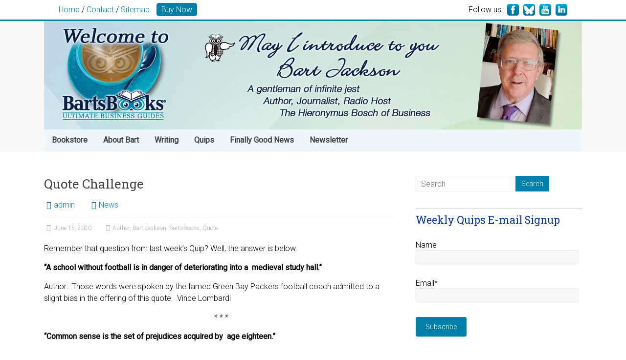

--- FILE ---
content_type: text/html; charset=UTF-8
request_url: https://bartsbooks.com/news/quote-challenge/
body_size: 18810
content:
<!DOCTYPE html><html
lang="en-US" id="html"><head><meta
charset="UTF-8" /><meta
name="viewport" content="width=device-width, initial-scale=1"><link
rel="profile" href="http://gmpg.org/xfn/11" /><link
rel="pingback" href="https://bartsbooks.com/xmlrpc.php" /><link
rel="icon" type="image/png" href="/wp-content/uploads/favicon.png"><link
rel="apple-touch-icon-precomposed" href="/wp-content/uploads/apple-touch-icon-precomposed.png" /><link
rel="image_src" href="/wp-content/uploads/logo_socialmedia.jpg" /><meta
property="og:image" content="/wp-content/uploads/logo_socialmedia.jpg" /><meta
name='robots' content='index, follow, max-image-preview:large, max-snippet:-1, max-video-preview:-1' /><title>Quote Challenge - BartsBooks</title><link
rel="canonical" href="https://bartsbooks.com/news/quote-challenge/" /><meta
property="og:locale" content="en_US" /><meta
property="og:type" content="article" /><meta
property="og:title" content="Quote Challenge - BartsBooks" /><meta
property="og:description" content="Remember that question from last week’s Quip? Well, the answer is below. “A school without football is in danger of deteriorating into a  medieval study hall.” Author:  Those words were spoken by the famed Green Bay Packers football coach admitted" /><meta
property="og:url" content="https://bartsbooks.com/news/quote-challenge/" /><meta
property="og:site_name" content="BartsBooks" /><meta
property="article:published_time" content="2020-06-15T10:01:22+00:00" /><meta
property="article:modified_time" content="2020-07-12T10:45:16+00:00" /><meta
name="author" content="admin" /><meta
name="twitter:card" content="summary_large_image" /><meta
name="twitter:label1" content="Written by" /><meta
name="twitter:data1" content="admin" /><meta
name="twitter:label2" content="Est. reading time" /><meta
name="twitter:data2" content="4 minutes" /> <script type="application/ld+json" class="yoast-schema-graph">{"@context":"https://schema.org","@graph":[{"@type":"Article","@id":"https://bartsbooks.com/news/quote-challenge/#article","isPartOf":{"@id":"https://bartsbooks.com/news/quote-challenge/"},"author":{"name":"admin","@id":"https://bartsbooks.com/#/schema/person/1f2748dd2206b4e27a4a9c35677d4fd6"},"headline":"Quote Challenge","datePublished":"2020-06-15T10:01:22+00:00","dateModified":"2020-07-12T10:45:16+00:00","mainEntityOfPage":{"@id":"https://bartsbooks.com/news/quote-challenge/"},"wordCount":739,"keywords":["Author","Bart Jackson","BartsBooks","Quote"],"articleSection":["News"],"inLanguage":"en-US"},{"@type":"WebPage","@id":"https://bartsbooks.com/news/quote-challenge/","url":"https://bartsbooks.com/news/quote-challenge/","name":"Quote Challenge - BartsBooks","isPartOf":{"@id":"https://bartsbooks.com/#website"},"datePublished":"2020-06-15T10:01:22+00:00","dateModified":"2020-07-12T10:45:16+00:00","author":{"@id":"https://bartsbooks.com/#/schema/person/1f2748dd2206b4e27a4a9c35677d4fd6"},"breadcrumb":{"@id":"https://bartsbooks.com/news/quote-challenge/#breadcrumb"},"inLanguage":"en-US","potentialAction":[{"@type":"ReadAction","target":["https://bartsbooks.com/news/quote-challenge/"]}]},{"@type":"BreadcrumbList","@id":"https://bartsbooks.com/news/quote-challenge/#breadcrumb","itemListElement":[{"@type":"ListItem","position":1,"name":"Home","item":"https://bartsbooks.com/"},{"@type":"ListItem","position":2,"name":"Quote Challenge"}]},{"@type":"WebSite","@id":"https://bartsbooks.com/#website","url":"https://bartsbooks.com/","name":"BartsBooks","description":"Concise Counsel From Business Masters","potentialAction":[{"@type":"SearchAction","target":{"@type":"EntryPoint","urlTemplate":"https://bartsbooks.com/?s={search_term_string}"},"query-input":{"@type":"PropertyValueSpecification","valueRequired":true,"valueName":"search_term_string"}}],"inLanguage":"en-US"},{"@type":"Person","@id":"https://bartsbooks.com/#/schema/person/1f2748dd2206b4e27a4a9c35677d4fd6","name":"admin","image":{"@type":"ImageObject","inLanguage":"en-US","@id":"https://bartsbooks.com/#/schema/person/image/","url":"https://secure.gravatar.com/avatar/eee98a9fd2910aee73eeb98fa9390120ecd6a4f96b2dcfb976a976a9be68ec47?s=96&d=mm&r=g","contentUrl":"https://secure.gravatar.com/avatar/eee98a9fd2910aee73eeb98fa9390120ecd6a4f96b2dcfb976a976a9be68ec47?s=96&d=mm&r=g","caption":"admin"},"url":"https://bartsbooks.com/author/admin/"}]}</script> <link
rel='dns-prefetch' href='//fonts.googleapis.com' /><link
rel="alternate" type="application/rss+xml" title="BartsBooks &raquo; Feed" href="https://bartsbooks.com/feed/" /><link
rel="alternate" type="application/rss+xml" title="BartsBooks &raquo; Comments Feed" href="https://bartsbooks.com/comments/feed/" /><link
rel="alternate" title="oEmbed (JSON)" type="application/json+oembed" href="https://bartsbooks.com/wp-json/oembed/1.0/embed?url=https%3A%2F%2Fbartsbooks.com%2Fnews%2Fquote-challenge%2F" /><link
rel="alternate" title="oEmbed (XML)" type="text/xml+oembed" href="https://bartsbooks.com/wp-json/oembed/1.0/embed?url=https%3A%2F%2Fbartsbooks.com%2Fnews%2Fquote-challenge%2F&#038;format=xml" /> <script src="//www.googletagmanager.com/gtag/js?id=G-LXG2EBVPB0"  data-cfasync="false" data-wpfc-render="false" type="text/javascript" async></script> <script data-cfasync="false" data-wpfc-render="false" type="text/javascript">var mi_version='9.11.1';var mi_track_user=true;var mi_no_track_reason='';var MonsterInsightsDefaultLocations={"page_location":"https:\/\/bartsbooks.com\/news\/quote-challenge\/"};if(typeof MonsterInsightsPrivacyGuardFilter==='function'){var MonsterInsightsLocations=(typeof MonsterInsightsExcludeQuery==='object')?MonsterInsightsPrivacyGuardFilter(MonsterInsightsExcludeQuery):MonsterInsightsPrivacyGuardFilter(MonsterInsightsDefaultLocations);}else{var MonsterInsightsLocations=(typeof MonsterInsightsExcludeQuery==='object')?MonsterInsightsExcludeQuery:MonsterInsightsDefaultLocations;}
var disableStrs=['ga-disable-G-LXG2EBVPB0',];function __gtagTrackerIsOptedOut(){for(var index=0;index<disableStrs.length;index++){if(document.cookie.indexOf(disableStrs[index]+'=true')>-1){return true;}}
return false;}
if(__gtagTrackerIsOptedOut()){for(var index=0;index<disableStrs.length;index++){window[disableStrs[index]]=true;}}
function __gtagTrackerOptout(){for(var index=0;index<disableStrs.length;index++){document.cookie=disableStrs[index]+'=true; expires=Thu, 31 Dec 2099 23:59:59 UTC; path=/';window[disableStrs[index]]=true;}}
if('undefined'===typeof gaOptout){function gaOptout(){__gtagTrackerOptout();}}
window.dataLayer=window.dataLayer||[];window.MonsterInsightsDualTracker={helpers:{},trackers:{},};if(mi_track_user){function __gtagDataLayer(){dataLayer.push(arguments);}
function __gtagTracker(type,name,parameters){if(!parameters){parameters={};}
if(parameters.send_to){__gtagDataLayer.apply(null,arguments);return;}
if(type==='event'){parameters.send_to=monsterinsights_frontend.v4_id;var hookName=name;if(typeof parameters['event_category']!=='undefined'){hookName=parameters['event_category']+':'+name;}
if(typeof MonsterInsightsDualTracker.trackers[hookName]!=='undefined'){MonsterInsightsDualTracker.trackers[hookName](parameters);}else{__gtagDataLayer('event',name,parameters);}}else{__gtagDataLayer.apply(null,arguments);}}
__gtagTracker('js',new Date());__gtagTracker('set',{'developer_id.dZGIzZG':true,});if(MonsterInsightsLocations.page_location){__gtagTracker('set',MonsterInsightsLocations);}
__gtagTracker('config','G-LXG2EBVPB0',{"forceSSL":"true"});window.gtag=__gtagTracker;(function(){var noopfn=function(){return null;};var newtracker=function(){return new Tracker();};var Tracker=function(){return null;};var p=Tracker.prototype;p.get=noopfn;p.set=noopfn;p.send=function(){var args=Array.prototype.slice.call(arguments);args.unshift('send');__gaTracker.apply(null,args);};var __gaTracker=function(){var len=arguments.length;if(len===0){return;}
var f=arguments[len-1];if(typeof f!=='object'||f===null||typeof f.hitCallback!=='function'){if('send'===arguments[0]){var hitConverted,hitObject=false,action;if('event'===arguments[1]){if('undefined'!==typeof arguments[3]){hitObject={'eventAction':arguments[3],'eventCategory':arguments[2],'eventLabel':arguments[4],'value':arguments[5]?arguments[5]:1,}}}
if('pageview'===arguments[1]){if('undefined'!==typeof arguments[2]){hitObject={'eventAction':'page_view','page_path':arguments[2],}}}
if(typeof arguments[2]==='object'){hitObject=arguments[2];}
if(typeof arguments[5]==='object'){Object.assign(hitObject,arguments[5]);}
if('undefined'!==typeof arguments[1].hitType){hitObject=arguments[1];if('pageview'===hitObject.hitType){hitObject.eventAction='page_view';}}
if(hitObject){action='timing'===arguments[1].hitType?'timing_complete':hitObject.eventAction;hitConverted=mapArgs(hitObject);__gtagTracker('event',action,hitConverted);}}
return;}
function mapArgs(args){var arg,hit={};var gaMap={'eventCategory':'event_category','eventAction':'event_action','eventLabel':'event_label','eventValue':'event_value','nonInteraction':'non_interaction','timingCategory':'event_category','timingVar':'name','timingValue':'value','timingLabel':'event_label','page':'page_path','location':'page_location','title':'page_title','referrer':'page_referrer',};for(arg in args){if(!(!args.hasOwnProperty(arg)||!gaMap.hasOwnProperty(arg))){hit[gaMap[arg]]=args[arg];}else{hit[arg]=args[arg];}}
return hit;}
try{f.hitCallback();}catch(ex){}};__gaTracker.create=newtracker;__gaTracker.getByName=newtracker;__gaTracker.getAll=function(){return[];};__gaTracker.remove=noopfn;__gaTracker.loaded=true;window['__gaTracker']=__gaTracker;})();}else{console.log("");(function(){function __gtagTracker(){return null;}
window['__gtagTracker']=__gtagTracker;window['gtag']=__gtagTracker;})();}</script> <style id='wp-img-auto-sizes-contain-inline-css' type='text/css'>img:is([sizes=auto i],[sizes^="auto," i]){contain-intrinsic-size:3000px 1500px}</style><link
rel='stylesheet' id='mb.miniAudioPlayer.css-css' href='https://bartsbooks.com/wp-content/cache/wp-super-minify/css/a89d9f46023dbe6209d9157744a32a88.css?ver=1.9.7' type='text/css' media='screen' /><style id='wp-emoji-styles-inline-css' type='text/css'>img.wp-smiley,img.emoji{display:inline !important;border:none !important;box-shadow:none !important;height:1em !important;width:1em !important;margin:0
0.07em !important;vertical-align:-0.1em !important;background:none !important;padding:0
!important}</style><link
rel='stylesheet' id='wp-block-library-css' href='https://bartsbooks.com/wp-includes/css/dist/block-library/style.min.css?ver=6.9' type='text/css' media='all' /><style id='wp-block-library-theme-inline-css' type='text/css'>.wp-block-audio :where(figcaption){color:#555;font-size:13px;text-align:center}.is-dark-theme .wp-block-audio :where(figcaption){color:#ffffffa6}.wp-block-audio{margin:0
0 1em}.wp-block-code{border:1px
solid #ccc;border-radius:4px;font-family:Menlo,Consolas,monaco,monospace;padding:.8em 1em}.wp-block-embed :where(figcaption){color:#555;font-size:13px;text-align:center}.is-dark-theme .wp-block-embed :where(figcaption){color:#ffffffa6}.wp-block-embed{margin:0
0 1em}.blocks-gallery-caption{color:#555;font-size:13px;text-align:center}.is-dark-theme .blocks-gallery-caption{color:#ffffffa6}:root :where(.wp-block-image figcaption){color:#555;font-size:13px;text-align:center}.is-dark-theme :root :where(.wp-block-image figcaption){color:#ffffffa6}.wp-block-image{margin:0
0 1em}.wp-block-pullquote{border-bottom:4px solid;border-top:4px solid;color:currentColor;margin-bottom:1.75em}.wp-block-pullquote :where(cite),.wp-block-pullquote :where(footer),.wp-block-pullquote__citation{color:currentColor;font-size:.8125em;font-style:normal;text-transform:uppercase}.wp-block-quote{border-left:.25em solid;margin:0
0 1.75em;padding-left:1em}.wp-block-quote cite,.wp-block-quote
footer{color:currentColor;font-size:.8125em;font-style:normal;position:relative}.wp-block-quote:where(.has-text-align-right){border-left:none;border-right:.25em solid;padding-left:0;padding-right:1em}.wp-block-quote:where(.has-text-align-center){border:none;padding-left:0}.wp-block-quote.is-large,.wp-block-quote.is-style-large,.wp-block-quote:where(.is-style-plain){border:none}.wp-block-search .wp-block-search__label{font-weight:700}.wp-block-search__button{border:1px
solid #ccc;padding:.375em .625em}:where(.wp-block-group.has-background){padding:1.25em 2.375em}.wp-block-separator.has-css-opacity{opacity:.4}.wp-block-separator{border:none;border-bottom:2px solid;margin-left:auto;margin-right:auto}.wp-block-separator.has-alpha-channel-opacity{opacity:1}.wp-block-separator:not(.is-style-wide):not(.is-style-dots){width:100px}.wp-block-separator.has-background:not(.is-style-dots){border-bottom:none;height:1px}.wp-block-separator.has-background:not(.is-style-wide):not(.is-style-dots){height:2px}.wp-block-table{margin:0
0 1em}.wp-block-table td,.wp-block-table
th{word-break:normal}.wp-block-table :where(figcaption){color:#555;font-size:13px;text-align:center}.is-dark-theme .wp-block-table :where(figcaption){color:#ffffffa6}.wp-block-video :where(figcaption){color:#555;font-size:13px;text-align:center}.is-dark-theme .wp-block-video :where(figcaption){color:#ffffffa6}.wp-block-video{margin:0
0 1em}:root :where(.wp-block-template-part.has-background){margin-bottom:0;margin-top:0;padding:1.25em 2.375em}</style><style id='classic-theme-styles-inline-css' type='text/css'>
/*! This file is auto-generated */
.wp-block-button__link{color:#fff;background-color:#32373c;border-radius:9999px;box-shadow:none;text-decoration:none;padding:calc(.667em + 2px) calc(1.333em+2px);font-size:1.125em}.wp-block-file__button{background:#32373c;color:#fff;text-decoration:none}</style><link
rel='stylesheet' id='mappress-leaflet-css' href='https://bartsbooks.com/wp-content/cache/wp-super-minify/css/c1babe50c5872403d27439ae0bf7dba8.css?ver=1.7.1' type='text/css' media='all' /><link
rel='stylesheet' id='mappress-css' href='https://bartsbooks.com/wp-content/cache/wp-super-minify/css/4b6f580756afbe97a41d08309ce418bb.css?ver=2.95.3' type='text/css' media='all' /><style id='global-styles-inline-css' type='text/css'>:root{--wp--preset--aspect-ratio--square:1;--wp--preset--aspect-ratio--4-3:4/3;--wp--preset--aspect-ratio--3-4:3/4;--wp--preset--aspect-ratio--3-2:3/2;--wp--preset--aspect-ratio--2-3:2/3;--wp--preset--aspect-ratio--16-9:16/9;--wp--preset--aspect-ratio--9-16:9/16;--wp--preset--color--black:#000;--wp--preset--color--cyan-bluish-gray:#abb8c3;--wp--preset--color--white:#fff;--wp--preset--color--pale-pink:#f78da7;--wp--preset--color--vivid-red:#cf2e2e;--wp--preset--color--luminous-vivid-orange:#ff6900;--wp--preset--color--luminous-vivid-amber:#fcb900;--wp--preset--color--light-green-cyan:#7bdcb5;--wp--preset--color--vivid-green-cyan:#00d084;--wp--preset--color--pale-cyan-blue:#8ed1fc;--wp--preset--color--vivid-cyan-blue:#0693e3;--wp--preset--color--vivid-purple:#9b51e0;--wp--preset--gradient--vivid-cyan-blue-to-vivid-purple:linear-gradient(135deg,rgb(6,147,227) 0%,rgb(155,81,224) 100%);--wp--preset--gradient--light-green-cyan-to-vivid-green-cyan:linear-gradient(135deg,rgb(122,220,180) 0%,rgb(0,208,130) 100%);--wp--preset--gradient--luminous-vivid-amber-to-luminous-vivid-orange:linear-gradient(135deg,rgb(252,185,0) 0%,rgb(255,105,0) 100%);--wp--preset--gradient--luminous-vivid-orange-to-vivid-red:linear-gradient(135deg,rgb(255,105,0) 0%,rgb(207,46,46) 100%);--wp--preset--gradient--very-light-gray-to-cyan-bluish-gray:linear-gradient(135deg,rgb(238,238,238) 0%,rgb(169,184,195) 100%);--wp--preset--gradient--cool-to-warm-spectrum:linear-gradient(135deg,rgb(74,234,220) 0%,rgb(151,120,209) 20%,rgb(207,42,186) 40%,rgb(238,44,130) 60%,rgb(251,105,98) 80%,rgb(254,248,76) 100%);--wp--preset--gradient--blush-light-purple:linear-gradient(135deg,rgb(255,206,236) 0%,rgb(152,150,240) 100%);--wp--preset--gradient--blush-bordeaux:linear-gradient(135deg,rgb(254,205,165) 0%,rgb(254,45,45) 50%,rgb(107,0,62) 100%);--wp--preset--gradient--luminous-dusk:linear-gradient(135deg,rgb(255,203,112) 0%,rgb(199,81,192) 50%,rgb(65,88,208) 100%);--wp--preset--gradient--pale-ocean:linear-gradient(135deg,rgb(255,245,203) 0%,rgb(182,227,212) 50%,rgb(51,167,181) 100%);--wp--preset--gradient--electric-grass:linear-gradient(135deg,rgb(202,248,128) 0%,rgb(113,206,126) 100%);--wp--preset--gradient--midnight:linear-gradient(135deg,rgb(2,3,129) 0%,rgb(40,116,252) 100%);--wp--preset--font-size--small:13px;--wp--preset--font-size--medium:20px;--wp--preset--font-size--large:36px;--wp--preset--font-size--x-large:42px;--wp--preset--spacing--20:0.44rem;--wp--preset--spacing--30:0.67rem;--wp--preset--spacing--40:1rem;--wp--preset--spacing--50:1.5rem;--wp--preset--spacing--60:2.25rem;--wp--preset--spacing--70:3.38rem;--wp--preset--spacing--80:5.06rem;--wp--preset--shadow--natural:6px 6px 9px rgba(0, 0, 0, 0.2);--wp--preset--shadow--deep:12px 12px 50px rgba(0, 0, 0, 0.4);--wp--preset--shadow--sharp:6px 6px 0px rgba(0, 0, 0, 0.2);--wp--preset--shadow--outlined:6px 6px 0px -3px rgb(255, 255, 255), 6px 6px rgb(0, 0, 0);--wp--preset--shadow--crisp:6px 6px 0px rgb(0,0,0)}:where(.is-layout-flex){gap:0.5em}:where(.is-layout-grid){gap:0.5em}body .is-layout-flex{display:flex}.is-layout-flex{flex-wrap:wrap;align-items:center}.is-layout-flex>:is(*,div){margin:0}body .is-layout-grid{display:grid}.is-layout-grid>:is(*,div){margin:0}:where(.wp-block-columns.is-layout-flex){gap:2em}:where(.wp-block-columns.is-layout-grid){gap:2em}:where(.wp-block-post-template.is-layout-flex){gap:1.25em}:where(.wp-block-post-template.is-layout-grid){gap:1.25em}.has-black-color{color:var(--wp--preset--color--black) !important}.has-cyan-bluish-gray-color{color:var(--wp--preset--color--cyan-bluish-gray) !important}.has-white-color{color:var(--wp--preset--color--white) !important}.has-pale-pink-color{color:var(--wp--preset--color--pale-pink) !important}.has-vivid-red-color{color:var(--wp--preset--color--vivid-red) !important}.has-luminous-vivid-orange-color{color:var(--wp--preset--color--luminous-vivid-orange) !important}.has-luminous-vivid-amber-color{color:var(--wp--preset--color--luminous-vivid-amber) !important}.has-light-green-cyan-color{color:var(--wp--preset--color--light-green-cyan) !important}.has-vivid-green-cyan-color{color:var(--wp--preset--color--vivid-green-cyan) !important}.has-pale-cyan-blue-color{color:var(--wp--preset--color--pale-cyan-blue) !important}.has-vivid-cyan-blue-color{color:var(--wp--preset--color--vivid-cyan-blue) !important}.has-vivid-purple-color{color:var(--wp--preset--color--vivid-purple) !important}.has-black-background-color{background-color:var(--wp--preset--color--black) !important}.has-cyan-bluish-gray-background-color{background-color:var(--wp--preset--color--cyan-bluish-gray) !important}.has-white-background-color{background-color:var(--wp--preset--color--white) !important}.has-pale-pink-background-color{background-color:var(--wp--preset--color--pale-pink) !important}.has-vivid-red-background-color{background-color:var(--wp--preset--color--vivid-red) !important}.has-luminous-vivid-orange-background-color{background-color:var(--wp--preset--color--luminous-vivid-orange) !important}.has-luminous-vivid-amber-background-color{background-color:var(--wp--preset--color--luminous-vivid-amber) !important}.has-light-green-cyan-background-color{background-color:var(--wp--preset--color--light-green-cyan) !important}.has-vivid-green-cyan-background-color{background-color:var(--wp--preset--color--vivid-green-cyan) !important}.has-pale-cyan-blue-background-color{background-color:var(--wp--preset--color--pale-cyan-blue) !important}.has-vivid-cyan-blue-background-color{background-color:var(--wp--preset--color--vivid-cyan-blue) !important}.has-vivid-purple-background-color{background-color:var(--wp--preset--color--vivid-purple) !important}.has-black-border-color{border-color:var(--wp--preset--color--black) !important}.has-cyan-bluish-gray-border-color{border-color:var(--wp--preset--color--cyan-bluish-gray) !important}.has-white-border-color{border-color:var(--wp--preset--color--white) !important}.has-pale-pink-border-color{border-color:var(--wp--preset--color--pale-pink) !important}.has-vivid-red-border-color{border-color:var(--wp--preset--color--vivid-red) !important}.has-luminous-vivid-orange-border-color{border-color:var(--wp--preset--color--luminous-vivid-orange) !important}.has-luminous-vivid-amber-border-color{border-color:var(--wp--preset--color--luminous-vivid-amber) !important}.has-light-green-cyan-border-color{border-color:var(--wp--preset--color--light-green-cyan) !important}.has-vivid-green-cyan-border-color{border-color:var(--wp--preset--color--vivid-green-cyan) !important}.has-pale-cyan-blue-border-color{border-color:var(--wp--preset--color--pale-cyan-blue) !important}.has-vivid-cyan-blue-border-color{border-color:var(--wp--preset--color--vivid-cyan-blue) !important}.has-vivid-purple-border-color{border-color:var(--wp--preset--color--vivid-purple) !important}.has-vivid-cyan-blue-to-vivid-purple-gradient-background{background:var(--wp--preset--gradient--vivid-cyan-blue-to-vivid-purple) !important}.has-light-green-cyan-to-vivid-green-cyan-gradient-background{background:var(--wp--preset--gradient--light-green-cyan-to-vivid-green-cyan) !important}.has-luminous-vivid-amber-to-luminous-vivid-orange-gradient-background{background:var(--wp--preset--gradient--luminous-vivid-amber-to-luminous-vivid-orange) !important}.has-luminous-vivid-orange-to-vivid-red-gradient-background{background:var(--wp--preset--gradient--luminous-vivid-orange-to-vivid-red) !important}.has-very-light-gray-to-cyan-bluish-gray-gradient-background{background:var(--wp--preset--gradient--very-light-gray-to-cyan-bluish-gray) !important}.has-cool-to-warm-spectrum-gradient-background{background:var(--wp--preset--gradient--cool-to-warm-spectrum) !important}.has-blush-light-purple-gradient-background{background:var(--wp--preset--gradient--blush-light-purple) !important}.has-blush-bordeaux-gradient-background{background:var(--wp--preset--gradient--blush-bordeaux) !important}.has-luminous-dusk-gradient-background{background:var(--wp--preset--gradient--luminous-dusk) !important}.has-pale-ocean-gradient-background{background:var(--wp--preset--gradient--pale-ocean) !important}.has-electric-grass-gradient-background{background:var(--wp--preset--gradient--electric-grass) !important}.has-midnight-gradient-background{background:var(--wp--preset--gradient--midnight) !important}.has-small-font-size{font-size:var(--wp--preset--font-size--small) !important}.has-medium-font-size{font-size:var(--wp--preset--font-size--medium) !important}.has-large-font-size{font-size:var(--wp--preset--font-size--large) !important}.has-x-large-font-size{font-size:var(--wp--preset--font-size--x-large) !important}:where(.wp-block-post-template.is-layout-flex){gap:1.25em}:where(.wp-block-post-template.is-layout-grid){gap:1.25em}:where(.wp-block-term-template.is-layout-flex){gap:1.25em}:where(.wp-block-term-template.is-layout-grid){gap:1.25em}:where(.wp-block-columns.is-layout-flex){gap:2em}:where(.wp-block-columns.is-layout-grid){gap:2em}:root :where(.wp-block-pullquote){font-size:1.5em;line-height:1.6}</style><link
rel='stylesheet' id='ctf_styles-css' href='https://bartsbooks.com/wp-content/plugins/custom-twitter-feeds/css/ctf-styles.min.css?ver=2.3.1' type='text/css' media='all' /><link
rel='stylesheet' id='email-subscribers-css' href='https://bartsbooks.com/wp-content/cache/wp-super-minify/css/0276ebc15e8e3f147cede40d509a7dc8.css?ver=5.9.14' type='text/css' media='all' /><link
rel='stylesheet' id='responsive-lightbox-swipebox-css' href='https://bartsbooks.com/wp-content/plugins/responsive-lightbox/assets/swipebox/swipebox.min.css?ver=1.5.2' type='text/css' media='all' /><link
rel='stylesheet' id='wen-logo-slider-slick-carousel-css' href='https://bartsbooks.com/wp-content/cache/wp-super-minify/css/d793b5a8fcb06cf83e9ae474ffafe4d6.css?ver=1.3.2' type='text/css' media='all' /><link
rel='stylesheet' id='wen-logo-slider-slick-theme-css' href='https://bartsbooks.com/wp-content/cache/wp-super-minify/css/7000c4438750b3862e28a40d46a34aa7.css?ver=1.3.2' type='text/css' media='all' /><link
rel='stylesheet' id='wen-logo-slider-css' href='https://bartsbooks.com/wp-content/cache/wp-super-minify/css/b11e49b7a385ea757c7ad0278988a9d5.css?ver=3.0.0' type='text/css' media='all' /><link
rel='stylesheet' id='widgetopts-styles-css' href='https://bartsbooks.com/wp-content/cache/wp-super-minify/css/8537990becaa952ada6b7084778b3a04.css?ver=4.1.3' type='text/css' media='all' /><link
rel='stylesheet' id='wpsc-style-css' href='https://bartsbooks.com/wp-content/cache/wp-super-minify/css/a8d15fe3ff1bfe137ebc9166bfb61cdb.css?ver=5.2.4' type='text/css' media='all' /><link
rel='stylesheet' id='wp-components-css' href='https://bartsbooks.com/wp-includes/css/dist/components/style.min.css?ver=6.9' type='text/css' media='all' /><link
rel='stylesheet' id='godaddy-styles-css' href='https://bartsbooks.com/wp-content/cache/wp-super-minify/css/b134c584ab89869877bfa1785ed33609.css?ver=2.0.2' type='text/css' media='all' /><link
rel='stylesheet' id='chld_thm_cfg_parent-css' href='https://bartsbooks.com/wp-content/cache/wp-super-minify/css/cf816789d84e15f758cf4f34b36ac40c.css?ver=6.9' type='text/css' media='all' /><link
rel='stylesheet' id='accelerate_style-css' href='https://bartsbooks.com/wp-content/cache/wp-super-minify/css/e44086b0a0da1b6593da700bc87aff86.css?ver=6.9' type='text/css' media='all' /><link
rel='stylesheet' id='accelerate_googlefonts-css' href='//fonts.googleapis.com/css?family=Roboto%3A400%2C300%2C100%7CRoboto+Slab%3A700%2C400&#038;display=swap&#038;ver=6.9' type='text/css' media='all' /><link
rel='stylesheet' id='font-awesome-4-css' href='https://bartsbooks.com/wp-content/themes/accelerate/fontawesome/css/v4-shims.min.css?ver=4.7.0' type='text/css' media='all' /><link
rel='stylesheet' id='font-awesome-all-css' href='https://bartsbooks.com/wp-content/themes/accelerate/fontawesome/css/all.min.css?ver=6.7.2' type='text/css' media='all' /><link
rel='stylesheet' id='font-awesome-solid-css' href='https://bartsbooks.com/wp-content/themes/accelerate/fontawesome/css/solid.min.css?ver=6.7.2' type='text/css' media='all' /><link
rel='stylesheet' id='font-awesome-regular-css' href='https://bartsbooks.com/wp-content/themes/accelerate/fontawesome/css/regular.min.css?ver=6.7.2' type='text/css' media='all' /><link
rel='stylesheet' id='font-awesome-brands-css' href='https://bartsbooks.com/wp-content/themes/accelerate/fontawesome/css/brands.min.css?ver=6.7.2' type='text/css' media='all' /><link
rel='stylesheet' id='arve-css' href='https://bartsbooks.com/wp-content/cache/wp-super-minify/css/4ae6d0f044fab408ea2ca5e87993356a.css?ver=10.8.1' type='text/css' media='all' /><link
rel='stylesheet' id='wp-pagenavi-css' href='https://bartsbooks.com/wp-content/cache/wp-super-minify/css/1ef9120c5558d3da7d61bf2c7de0dc24.css?ver=2.70' type='text/css' media='all' /><link
rel='stylesheet' id='easy-responsive-shortcodes-css' href='https://bartsbooks.com/wp-content/cache/wp-super-minify/css/ee1d2ca1f07fd43daf35c4cb031f3669.css?ver=1.0' type='text/css' media='all' /><link
rel='stylesheet' id='font-awesome-css' href='https://bartsbooks.com/wp-content/plugins/elementor/assets/lib/font-awesome/css/font-awesome.min.css?ver=4.7.0' type='text/css' media='all' /> <script type="text/javascript" src="https://bartsbooks.com/wp-includes/js/jquery/jquery.min.js?ver=3.7.1" id="jquery-core-js"></script> <script type="text/javascript" src="https://bartsbooks.com/wp-includes/js/jquery/jquery-migrate.min.js?ver=3.4.1" id="jquery-migrate-js"></script> <script type="text/javascript" src="https://bartsbooks.com/wp-content/cache/wp-super-minify/js/6dfe5d7a8fb27de08c0efa64606454f2.js?ver=1.9.7" id="mb.miniAudioPlayer-js"></script> <script type="text/javascript" src="https://bartsbooks.com/wp-content/cache/wp-super-minify/js/ed549774494c0c8ccfa476db84004ecd.js?ver=1.9.7" id="map_overwrite_default_me-js"></script> <script type="text/javascript" src="https://bartsbooks.com/wp-content/plugins/google-analytics-for-wordpress/assets/js/frontend-gtag.min.js?ver=9.11.1" id="monsterinsights-frontend-script-js" async="async" data-wp-strategy="async"></script> <script data-cfasync="false" data-wpfc-render="false" type="text/javascript" id='monsterinsights-frontend-script-js-extra'>var monsterinsights_frontend={"js_events_tracking":"true","download_extensions":"doc,pdf,ppt,zip,xls,docx,pptx,xlsx","inbound_paths":"[]","home_url":"https:\/\/bartsbooks.com","hash_tracking":"false","v4_id":"G-LXG2EBVPB0"};</script> <script type="text/javascript" src="https://bartsbooks.com/wp-content/plugins/responsive-lightbox/assets/dompurify/purify.min.js?ver=3.1.7" id="dompurify-js"></script> <script type="text/javascript" id="responsive-lightbox-sanitizer-js-before">window.RLG=window.RLG||{};window.RLG.sanitizeAllowedHosts=["youtube.com","www.youtube.com","youtu.be","vimeo.com","player.vimeo.com"];</script> <script type="text/javascript" src="https://bartsbooks.com/wp-content/plugins/responsive-lightbox/js/sanitizer.js?ver=2.6.0" id="responsive-lightbox-sanitizer-js"></script> <script type="text/javascript" src="https://bartsbooks.com/wp-content/plugins/responsive-lightbox/assets/swipebox/jquery.swipebox.min.js?ver=1.5.2" id="responsive-lightbox-swipebox-js"></script> <script type="text/javascript" src="https://bartsbooks.com/wp-includes/js/underscore.min.js?ver=1.13.7" id="underscore-js"></script> <script type="text/javascript" src="https://bartsbooks.com/wp-content/plugins/responsive-lightbox/assets/infinitescroll/infinite-scroll.pkgd.min.js?ver=4.0.1" id="responsive-lightbox-infinite-scroll-js"></script> <script type="text/javascript" id="responsive-lightbox-js-before">var rlArgs={"script":"swipebox","selector":"lightbox","customEvents":"","activeGalleries":true,"animation":true,"hideCloseButtonOnMobile":false,"removeBarsOnMobile":false,"hideBars":true,"hideBarsDelay":5000,"videoMaxWidth":1080,"useSVG":true,"loopAtEnd":false,"woocommerce_gallery":false,"ajaxurl":"https:\/\/bartsbooks.com\/wp-admin\/admin-ajax.php","nonce":"3afb73fd2a","preview":false,"postId":1521,"scriptExtension":false};</script> <script type="text/javascript" src="https://bartsbooks.com/wp-content/cache/wp-super-minify/js/14db3d2a7febd9b43aa25de4559d91ff.js?ver=2.6.0" id="responsive-lightbox-js"></script> <script type="text/javascript" src="https://bartsbooks.com/wp-content/plugins/wen-logo-slider/vendors/slick-carousel/slick.min.js?ver=1.3.2" id="wen-logo-slider-slick-carousel-js"></script> <script type="text/javascript" src="https://bartsbooks.com/wp-content/cache/wp-super-minify/js/3d083d044e6f937055a801fe1fabc3d0.js?ver=6.9" id="accelerate-custom-js"></script> <link
rel="https://api.w.org/" href="https://bartsbooks.com/wp-json/" /><link
rel="alternate" title="JSON" type="application/json" href="https://bartsbooks.com/wp-json/wp/v2/posts/1521" /><link
rel="EditURI" type="application/rsd+xml" title="RSD" href="https://bartsbooks.com/xmlrpc.php?rsd" /><meta
name="generator" content="WordPress 6.9" /><link
rel='shortlink' href='https://bartsbooks.com/?p=1521' /><style type='text/css'>.ae_data .elementor-editor-element-setting{display:none !important}</style> <script type="text/javascript">function ReadForm(obj1,tst){var i,j,pos;val_total="";val_combo="";for(i=0;i<obj1.length;i++)
{obj=obj1.elements[i];if(obj.type=="select-one")
{if(obj.name=="quantity"||obj.name=="amount")continue;pos=obj.selectedIndex;const selected_option=obj.options[pos];val=selected_option?.value;if(selected_option?.getAttribute("data-display-text")){val=selected_option?.getAttribute("data-display-text");}
val_combo=val_combo+" ("+val+")";}}
val_total=obj1.product_tmp.value+val_combo;obj1.wspsc_product.value=val_total;}</script> <style id="map_custom_css">.mbMiniPlayer.mySkin .playerTable
span{background-color:#ffd966}.mbMiniPlayer.mySkin .playerTable
span.map_play{border-left:1px solid #ffd966}.mbMiniPlayer.mySkin .playerTable
span.map_volume{border-right:1px solid #ffd966}.mbMiniPlayer.mySkin .playerTable
span.map_volume.mute{color:#444}.mbMiniPlayer.mySkin
.map_download{color:#444}.mbMiniPlayer.mySkin .map_download:hover{color:#444}.mbMiniPlayer.mySkin .playerTable
span{color:#444}.mbMiniPlayer.mySkin
.playerTable{border:1px
solid #444 !important}.mbMiniPlayer.mySkin
.playerTable{background-color:transparent;border-radius:5px !important}.mbMiniPlayer.mySkin .playerTable
span{background-color:rgb(255, 217, 102);padding:3px
!important;font-size:20px}.mbMiniPlayer.mySkin .playerTable
span.map_time{font-size:12px !important;width:50px !important}.mbMiniPlayer.mySkin .playerTable
span.map_title{padding:4px
!important}.mbMiniPlayer.mySkin .playerTable
span.map_play{border-left:1px solid rgb(255, 204, 51);border-radius:0 4px 4px 0 !important}.mbMiniPlayer.mySkin .playerTable
span.map_volume{padding-left:6px !important}.mbMiniPlayer.mySkin .playerTable
span.map_volume{border-right:1px solid rgb(255, 230, 153);border-radius:4px 0 0 4px !important}.mbMiniPlayer.mySkin .playerTable
span.map_volume.mute{color:rgba(68, 68, 68, 0.4)}.mbMiniPlayer.mySkin
.map_download{color:rgba(255, 217, 102, 0.4)}.mbMiniPlayer.mySkin .map_download:hover{color:rgb(255, 217, 102)}.mbMiniPlayer.mySkin .playerTable
span{color:rgb(68, 68, 68);text-shadow:none!important}.mbMiniPlayer.mySkin .playerTable
span{color:rgb(68, 68, 68)}.mbMiniPlayer.mySkin
.playerTable{border:1px
solid rgb(55, 55, 55) !important}.mbMiniPlayer.mySkin .playerTable
span.map_title{color:#000;text-shadow:none!important}.mbMiniPlayer.mySkin .playerTable .jp-load-bar{background-color:rgba(255, 217, 102, 0.3)}.mbMiniPlayer.mySkin .playerTable .jp-play-bar{background-color:#ffd966}.mbMiniPlayer.mySkin .playerTable span.map_volumeLevel
a{background-color:rgb(94, 94, 94);height:80%!important}.mbMiniPlayer.mySkin .playerTable span.map_volumeLevel
a.sel{background-color:#444}.mbMiniPlayer.mySkin
span.map_download{font-size:50px !important}.map_pl_container
.pl_item.sel{background-color:#ffd966 !important;color:#444}</style><meta
name="generator" content="Elementor 3.34.1; features: e_font_icon_svg, additional_custom_breakpoints; settings: css_print_method-external, google_font-enabled, font_display-swap"><style>.e-con.e-parent:nth-of-type(n+4):not(.e-lazyloaded):not(.e-no-lazyload),
.e-con.e-parent:nth-of-type(n+4):not(.e-lazyloaded):not(.e-no-lazyload) *{background-image:none !important}@media screen and (max-height: 1024px){.e-con.e-parent:nth-of-type(n+3):not(.e-lazyloaded):not(.e-no-lazyload),
.e-con.e-parent:nth-of-type(n+3):not(.e-lazyloaded):not(.e-no-lazyload) *{background-image:none !important}}@media screen and (max-height: 640px){.e-con.e-parent:nth-of-type(n+2):not(.e-lazyloaded):not(.e-no-lazyload),
.e-con.e-parent:nth-of-type(n+2):not(.e-lazyloaded):not(.e-no-lazyload) *{background-image:none !important}}</style><style type="text/css" id="custom-background-css">body.custom-background{background-color:#fff}</style><style type="text/css">.accelerate-button,blockquote,button,input[type=button],input[type=reset],input[type=submit]{background-color:#0080a9}a{color:#0080a9}#page{border-top:3px solid #0080a9}#site-title a:hover{color:#0080a9}#search-form span,.main-navigation a:hover,.main-navigation ul li ul li a:hover,.main-navigation ul li ul li:hover>a,.main-navigation ul li.current-menu-ancestor a,.main-navigation ul li.current-menu-item a,.main-navigation ul li.current-menu-item ul li a:hover,.main-navigation ul li.current_page_ancestor a,.main-navigation ul li.current_page_item a,.main-navigation ul li:hover>a,.main-small-navigation li:hover>a{background-color:#0080a9}.site-header .menu-toggle:before{color:#0080a9}.main-small-navigation li:hover{background-color:#0080a9}.main-small-navigation ul>.current-menu-item,.main-small-navigation ul>.current_page_item{background:#0080a9}.footer-menu a:hover,.footer-menu ul li.current-menu-ancestor a,.footer-menu ul li.current-menu-item a,.footer-menu ul li.current_page_ancestor a,.footer-menu ul li.current_page_item a,.footer-menu ul li:hover>a{color:#0080a9}#featured-slider .slider-read-more-button,.slider-title-head .entry-title
a{background-color:#0080a9}a.slide-prev,a.slide-next,.slider-title-head .entry-title
a{background-color:#0080a9}#controllers a.active,#controllers a:hover{background-color:#0080a9;color:#0080a9}.format-link .entry-content
a{background-color:#0080a9}#secondary .widget_featured_single_post h3.widget-title a:hover,.widget_image_service_block .entry-title a:hover{color:#0080a9}.pagination
span{background-color:#0080a9}.pagination a span:hover{color:#0080a9;border-color:#0080a9}#content .comments-area a.comment-edit-link:hover,#content .comments-area a.comment-permalink:hover,#content .comments-area article header cite a:hover,.comments-area .comment-author-link a:hover{color:#0080a9}.comments-area .comment-author-link
span{background-color:#0080a9}#wp-calendar #today,.comment .comment-reply-link:hover,.nav-next a,.nav-previous
a{color:#0080a9}.widget-title
span{border-bottom:2px solid #0080a9}#secondary h3 span:before,.footer-widgets-area h3 span:before{color:#0080a9}#secondary .accelerate_tagcloud_widget a:hover,.footer-widgets-area .accelerate_tagcloud_widget a:hover{background-color:#0080a9}.footer-widgets-area a:hover{color:#0080a9}.footer-socket-wrapper{border-top:3px solid #0080a9}.footer-socket-wrapper .copyright a:hover{color:#0080a9}a#scroll-up{background-color:#0080a9}.entry-meta .byline i,.entry-meta .cat-links i,.entry-meta a,.post .entry-title a:hover{color:#0080a9}.entry-meta .post-format
i{background-color:#0080a9}.entry-meta .comments-link a:hover,.entry-meta .edit-link a:hover,.entry-meta .posted-on a:hover,.main-navigation li.menu-item-has-children:hover,.entry-meta .tag-links a:hover{color:#0080a9}.more-link span,.read-more{background-color:#0080a9}.woocommerce #respond input#submit, .woocommerce a.button, .woocommerce button.button, .woocommerce input.button, .woocommerce #respond input#submit.alt, .woocommerce a.button.alt, .woocommerce button.button.alt, .woocommerce input.button.alt,.woocommerce
span.onsale{background-color:#0080a9}.woocommerce ul.products li.product .price .amount,.entry-summary .price .amount,.woocommerce .woocommerce-message::before{color:#0080a9},.woocommerce .woocommerce-message{border-top-color:#0080a9}</style><style type="text/css" id="wp-custom-css">.headerStrip{max-width:1100px}.headerLinks
.buyNow{margin-left:10px;color:#fff;background-color:#0080a9;padding:4px
10px;border-radius:5px}.headerLinks .buyNow:hover{background-color:#ddd;color:#0080a9 !important}.headerLinks
p{margin-bottom:0}.home #primary
.buyNow{padding-top:7px !important}.home #primary .buyNow
a{color:#fff;background-color:#0080a9;padding:5px
20px;border-radius:5px}.home #primary .buyNow a:hover{background-color:#ddd;color:#0080a9 !important}.headerStrip .left, .headerStrip
.right{padding-top:10px !important;padding-bottom:10px !important;margin-bottom:0px}body{color:#000}#page,.clear{clear:both}#masthead .inner-wrap #header-text-nav-wrap,.footer-socket-wrapper{display:none}#masthead a img:hover{opacity:1 !important;filter:alpha(opacity=100) !important;box-shadow:#000 0 0 0}.home .entry-title, .headerStrip
.widgettitle{display:none}#secondary .widget-title, #colophon .widget-title{display:none}#secondary #text-7, #secondary #text-8, #secondary #text-9, #secondary #text-10{margin-bottom:5px}#secondary .es_textbox_class, #secondary .es_textbox_button, #secondary #email-subscribers-2{margin-bottom:5px}#secondary
.lcp_catlist{clear:left}.btnIndent{margin-left:30px}.btnCenter{text-align:center}.indent{margin-left:30px}.liPadding
li{margin-bottom:10pt}#site-navigation,.footer-widgets-wrapper{background-color:#ECF6FB}#site-navigation .sub-menu
a{background-color:#ECF6FB}#site-navigation .sub-menu a:hover{color:#A0A0A0}#colophon
a{color:#0080a9 !important}#main a:hover, #colophon a:hover{color:#BFBFBF !important}hr{border-top:1px solid #bbb;padding:0;margin:0;margin-top:10px;margin-bottom:5px}.headIcon>img{margin-top:0;margin-right:10px;margin-bottom:5px;width:40px;height:auto}.more{float:right;margin-top:-10px;margin-bottom:20px}.wls-wrap, .books .wls-wrap{background-image:url("/wp-content/uploads/bkgnd_bookshelf.jpg")}.home .slick-slider{margin-bottom:20px}.twitter-social-btn-bottom .twitter-follow-button{float:right;margin-bottom:30px}.home .slick-list{margin-right:10px}.box{border:3px
solid #0035A3 !important;padding:10px}.home #primary
.lcp_catlist{list-style-type:none !important;padding-left:0}.home #primary .lcp_date, .home #primary
.lcp_title{font-weight:bold}.home #primary
.lcp_postsMoreLink{float:right}.shopping-cart
h2{display:none}.buyBtnL{width:50%;float:left}.buyBtnRL{width:50%;float:right}.buyBtnL div, .buyBtnR
div{margin-bottom:10px;font-weight:bold;font-size:14pt;text-align:center}.shopping-cart .notice, .shopping-cart ul
li{margin-bottom:10px}#wp_paypal_shopping_cart_widgets-2{margin-bottom:10px !important}.wp_cart_visit_shop_link{margin-top:20px;text-align:center}.bookstore .bookPromo p, .bookstore .bookPromo
img{margin-bottom:0}.bookstore
.bookPromo{margin-top:0}.wp_cart_visit_shop_link{display:none}#secondary
.widget_wp_paypal_shopping_cart_widgets{padding-bottom:10px}.bookstore h2:first-of-type{padding-bottom:0}.quoteAuthor{text-align:right;font-weight:bold;margin-top:-10px;margin-bottom:40px}@media screen and (min-width: 1160px){.wls-wrap, .books .wls-wrap{background-position:0px -450px;background-repeat:no-repeat;background-size:100%}}@media screen and (min-width: 1061px) and (max-width: 1159px){.wls-wrap, .books .wls-wrap{background-position:0px -435px;background-repeat:no-repeat;background-size:100%}}@media screen and (min-width: 1000px) and (max-width: 1060px){.wls-wrap, .books .wls-wrap{background-position:0px -400px;background-repeat:no-repeat;background-size:100%}}@media screen and (min-width: 979px) and (max-width: 999px){.wls-wrap, .books .wls-wrap{background-position:0px -380px;background-repeat:no-repeat;background-size:100%}}@media screen and (min-width: 880px) and (max-width: 978px){.wls-wrap, .books .wls-wrap{background-position:0px -300px;background-repeat:no-repeat;background-size:100%}}@media screen and (min-width: 768px) and (max-width: 810px){.main-navigation
a{padding:12px
12px}}@media screen and (min-width: 768px) and (max-width: 879px){.wls-wrap, .books .wls-wrap{background-position:0px -260px;background-repeat:no-repeat;background-size:100%}}@media screen and (max-width: 767px){.wls-wrap, .books .wls-wrap{background-position:0px -200px;background-repeat:no-repeat;background-size:100%}}@media screen and (max-width: 570px){.wls-wrap, .books .wls-wrap{background-position:0px -150px;background-repeat:no-repeat;background-size:100%}}@media screen and (max-width: 480px){.wls-wrap, .books .wls-wrap{background-position:0px 70px;background-repeat:no-repeat;background-size:100%}}@media screen and (max-width: 340px){.wls-wrap, .books .wls-wrap{background-position:0px 40px;background-repeat:no-repeat;background-size:100%}}@media screen and (min-width: 768px){.headerStrip{padding:0
30px}.headerStrip
.left{float:left}.headerStrip
.right{float:right}}@media screen and (min-width: 801px){.hideDesktop{display:none}.showDesktop{visibility:visible !important}.headerStrip .right
img{width:24px;height:24px;margin-top:-2px;margin-left:5px;margin-bottom:-5px}#menu-main-menu-nav
a{font-weight:bold}.sub-toggle, .sub-menu .sub-toggle, .sub-toggle
.fa{color:#000;background-color:transparent}.sub-toggle.active
.fa{color:#fff}.bookPromo{margin-top:20px}.bookGrid
td{border:none}.bookGrid
img{margin:0}.bookGrid{margin-bottom:50px}h2{font-size:16pt;color:#0035A3;padding-bottom:20px}#colophon
.creator{float:right}.shopping-cart
.wp_cart_checkout_button{padding-top:20px}}@media screen and (min-width: 768px) and (max-width: 800px){.hideTablet{display:none}.showTablet{visibility:visible !important}.headerStrip .right
img{width:32px;height:32px;margin-top:-5px;margin-left:10px;margin-bottom:-5px}#menu-main-menu-nav
a{font-weight:bold}.sub-toggle, .sub-menu .sub-toggle{color:#000;background-color:transparent}.bookPromo{margin-top:20px}.bookGrid
td{border:none}.bookGrid
img{margin:0}.bookGrid{margin-bottom:50px}h2{font-size:16pt;color:#0035A3;padding-bottom:10px}#colophon
.creator{float:right}.shopping-cart
.wp_cart_checkout_button{padding-top:20px}}@media screen and (max-width: 767px){.hideMobile{display:none}.showMobile{visibility:visible !important}.headerStrip .right
img{width:32px;height:32px;margin-top:-5px;margin-left:10px;margin-bottom:0}.headerStrip
.right{margin-top:0 !important}.headerStrip{padding:0
30px}.headerStrip .left, .headerStrip
.right{float:none}.headerStrip
.right{margin-top:10px}.headerLinks
p{margin-bottom:10px !important}#site-navigation .sub-menu
a{color:#000}.home .slick-slider{margin-bottom:20px}.home .slick-list{margin-right:0}.bookPromo{margin-top:20px}.bookPromo .column-width-one-third{text-align:center !important}.bookPromo .column-width-one-third
img{width:50%}h2{font-size:16pt;color:#0035A3;padding-bottom:10px}.shopping-cart
.wp_cart_checkout_button{padding-top:20px}.bookGrid
td{border:none;padding:0
5%}.bookGrid
img{margin:0}.bookGrid{margin-bottom:50px}.buyBtnL input[type="submit"], .buyBtnR input[type="submit"]{font-size:9pt !important}.shopping-cart .notice, .shopping-cart ul
li{font-size:10pt;margin-bottom:10px}}@media screen and (max-width: 459px){.headerLinks
.buyNow{clear:left !important;margin-top:-50px !important;margin-left:0}#main{padding-top:10px}.bookPromo .column-width-one-third
img{width:70%}.shopping-cart
.wp_cart_checkout_button{padding-top:20px}.bookGrid
td{border:none;padding:0
1%}}</style></head><body
class="wp-singular post-template-default single single-post postid-1521 single-format-standard custom-background wp-embed-responsive wp-theme-accelerate wp-child-theme-accelerate-child news  quote-challenge better-responsive-menu wide elementor-default elementor-kit-2851"><center><div
class = "widgetizedArea headerStrip"><h2 class="widgettitle">Header Strip Links</h2><div
class="textwidget"><div
class="headerLinks left">
<a
href="/">Home</a> / <a
href="/contact/">Contact</a> / <a
href="/sitemap/">Sitemap</a> <span
class="hideMobile showTablet showDesktop"><a
class="buyNow" href="/bookstore/">Buy Now</a></span></p><div
class="hideTablet hideDesktop showMobile"><a
class="buyNow" href="/bookstore/">Buy Now</a></div></div><div
class="right follow">Follow us: <a
href="https://www.facebook.com/bartsbooksdotcom?ref_src=bartsbooks" target="_new"><img
decoding="async" src="/wp-content/uploads/icon_facebook.png" alt="Facebook" border="0" /></a> <a
href="https://bsky.app/profile/bartjackson.bsky.social?ref_src=bartsbooks" target="_new"><img
decoding="async" src="/wp-content/uploads/icon_bluesky.png" alt="Bluesky" border="0" /></a> <a
href="https://www.youtube.com/channel/UCS0a3dL8a4lfaQ39NRMx95g" target="_new"><img
decoding="async" src="/wp-content/uploads/icon_youtube.png" alt="YouTube" border="0" /></a> <a
href="https://www.linkedin.com/in/bart-jackson-462a8820?trk=bartsbooks" target="_new"><img
decoding="async" src="/wp-content/uploads/icon_linkedin.png" alt="LinkedIn" border="0" /></a></div></div></div></center><div
id="page" class="hfeed site"><header
id="masthead" class="site-header clearfix"><div
id="header-text-nav-container" class="clearfix"><div
class="inner-wrap"><div
id="header-text-nav-wrap" class="clearfix"><div
id="header-left-section"><div
id="header-logo-image"></div><div
id="header-text" class="screen-reader-text"><h3 id="site-title">
<a
href="https://bartsbooks.com/" title="BartsBooks" rel="home">BartsBooks</a></h3><p
id="site-description">Concise Counsel From Business Masters</p></div></div><div
id="header-right-section"></div></div></div><div
class="hideMobile showTablet showDesktop"><div
id="wp-custom-header" class="wp-custom-header"><div
class="header-image-wrap"><a
href="/"><div
class="inner-wrap"><img
src="/wp-content/uploads/header_barts_books.jpg" class="header-image" width="1100" height="222" border="0" alt="Welcome to Barts Books, Ultimate Business guides * May I introduce to you Bart Jackson: A gentleman of infinite jest, Author, Journalist, Radio Host, The Hieronymus Bosch of Business"></div></a></div></div></div><div
class="hideTablet hideDesktop showMobile"><div
id="wp-custom-header" class="wp-custom-header"><div
class="header-image-wrap"><a
href="/"><div
class="inner-wrap"><img
src="/wp-content/uploads/header_barts_books_mobile.jpg" class="header-image" width="1100" height="222" border="0" alt="Welcome to Barts Books, Ultimate Business guides * May I introduce to you Bart Jackson: A gentleman of infinite jest, Author, Journalist, Radio Host, The Hieronymus Bosch of Business"></div></a></div></div></div><nav
id="site-navigation" class="main-navigation inner-wrap clearfix" role="navigation"><h3 class="menu-toggle">Menu</h3><div
class="menu-main-menu-nav-container"><ul
id="menu-main-menu-nav" class="menu"><li
id="menu-item-635" class="menu-item menu-item-type-post_type menu-item-object-page menu-item-has-children menu-item-635"><a
href="https://bartsbooks.com/bookstore/">Bookstore</a><ul
class="sub-menu"><li
id="menu-item-736" class="menu-item menu-item-type-post_type menu-item-object-page menu-item-736"><a
href="https://bartsbooks.com/bookstore/book-reviews/">Book Reviews</a></li></ul></li><li
id="menu-item-603" class="menu-item menu-item-type-post_type menu-item-object-page menu-item-has-children menu-item-603"><a
href="https://bartsbooks.com/about/">About Bart</a><ul
class="sub-menu"><li
id="menu-item-792" class="menu-item menu-item-type-post_type menu-item-object-page menu-item-792"><a
href="https://bartsbooks.com/about/whats-happening/">What’s Happening</a></li><li
id="menu-item-1299" class="menu-item menu-item-type-post_type menu-item-object-page menu-item-1299"><a
href="https://bartsbooks.com/about/prometheus-awards/">Prometheus Social Enterprise Awards</a></li></ul></li><li
id="menu-item-604" class="menu-item menu-item-type-post_type menu-item-object-page menu-item-has-children menu-item-604"><a
href="https://bartsbooks.com/writing/">Writing</a><ul
class="sub-menu"><li
id="menu-item-601" class="menu-item menu-item-type-post_type menu-item-object-page menu-item-601"><a
href="https://bartsbooks.com/writing/hieronymus-bosch/">H. Bosch</a></li></ul></li><li
id="menu-item-606" class="menu-item menu-item-type-post_type menu-item-object-page menu-item-606"><a
href="https://bartsbooks.com/quips/">Quips</a></li><li
id="menu-item-2389" class="menu-item menu-item-type-post_type menu-item-object-page menu-item-2389"><a
href="https://bartsbooks.com/finally-the-good-news/">Finally Good News</a></li><li
id="menu-item-2406" class="menu-item menu-item-type-post_type menu-item-object-page menu-item-2406"><a
href="https://bartsbooks.com/newsletter/">Newsletter</a></li></ul></div></nav></div></header><div
id="main" class="clearfix"><div
class="inner-wrap clearfix"><div
id="primary"><div
id="content" class="clearfix"><article
id="post-1521" class="post-1521 post type-post status-publish format-standard hentry category-news tag-author tag-bart-jackson tag-bartsbooks tag-quote news  quote-challenge"><header
class="entry-header"><h1 class="entry-title">
Quote Challenge</h1></header><div
class="entry-meta">		<span
class="byline"><span
class="author vcard"><i
class="fa fa-user"></i><a
class="url fn n" href="https://bartsbooks.com/author/admin/" title="admin">admin</a></span></span>
<span
class="cat-links"><i
class="fa fa-folder-open"></i><a
href="https://bartsbooks.com/category/news/" rel="category tag">News</a></span>
<span
class="sep"><span
class="post-format"><i
class="fa "></i></span></span><span
class="posted-on"><a
href="https://bartsbooks.com/news/quote-challenge/" title="6:01 am" rel="bookmark"><i
class="fa fa-calendar-o"></i> <time
class="entry-date published" datetime="2020-06-15T06:01:22-04:00">June 15, 2020</time><time
class="updated" datetime="2020-07-12T06:45:16-04:00">July 12, 2020</time></a></span><span
class="tag-links"><i
class="fa fa-tags"></i><a
href="https://bartsbooks.com/tag/author/" rel="tag">Author</a>, <a
href="https://bartsbooks.com/tag/bart-jackson/" rel="tag">Bart Jackson</a>, <a
href="https://bartsbooks.com/tag/bartsbooks/" rel="tag">BartsBooks</a>, <a
href="https://bartsbooks.com/tag/quote/" rel="tag">Quote</a></span></div><div
class="entry-content clearfix"><p>Remember that question from last week’s Quip? Well, the answer is below.</p><p><strong>“A school without football is in danger of deteriorating into a  medieval study hall.”</strong></p><p>Author:  Those words were spoken by the famed Green Bay Packers football coach admitted to a slight bias in the offering of this quote.  Vince Lombardi</p><p
style="text-align: center;"><em>* * *</em></p><p><strong>“Common sense is the set of prejudices acquired by  age eighteen.”</strong></p><p>Author:  Those words were spoken by the inventor of the world’s best known formula: E=mc2, by age 15, had read Immanuel Kant and written <em>On the investigation of the state of ether in a magnetic field.    </em>Albert Einstein</p><p
style="text-align: center;"><em>* * *</em></p><p><strong>“I learned law so well that the day I graduated, I sued the college and got my tuition back.”</strong></p><p>Author:  Those words were spoken by the radio comedian who got most of his real education at the Boston Public Library, maintained a mock feud with fellow funster Jack Benny.</p><p
style="text-align: center;"><em>* * *</em></p><p><strong>“If future generations are to remember us with more gratitude than sorrow, we must achieve more than just miracles of technology.”</strong></p><p>Author:  Those words were spoken by the the 36<sup>th</sup> President and legendary lawmaker pushed through the Civil Rights act.  Mr. Lyndon Johnson.</p><p
style="text-align: center;"><em>* * *</em></p><p><strong>“Tact is the ability to describe others as they see themselves.”</strong></p><p>Author:  Those words were spoken by the American President who saw us through the Civil War believed that war, like conversation, should be completed “with malice towards none.”    Abraham Lincoln</p><p
style="text-align: center;"><em>* * *</em></p><p><strong>“Why doesn’t the fellow who says, ‘I’m no speechmaker,’ let it go at that, instead of giving us a demonstration?”</strong></p><p>Author: Those words were spoken by the <em>Indianapolis News</em> cartoonist and journalist created the “Abe Martin” drawings that appeared in over 200 U.S. papers weekly.    Kin Hubbard</p><p
style="text-align: center;"><em>* * *</em></p><p> “<strong>Self-made men tend to be a little too proud of the job.”</strong></p><p>Author:  Those words were spoken by the 19<sup>th</sup> century humorist, noted for his truly original spelling, came by his trade honestly – being the son and nephew of Congressmen.    Josh Billings</p><p
style="text-align: center;"><em>* * *</em></p><p><strong>“Tact is the ability to describe others as they see themselves.”</strong></p><p>Author:  Those words were spoken bythe American President who saw us through the Civil War believed that war, like conversation, should be completed “with malice towards none.” Abraham Lincoln</p><p
style="text-align: center;"><em>* * *</em></p><p><strong>“Why doesn’t the fellow who says, ‘I’m no speechmaker,’ let it go at that, instead of giving us a demonstration?”</strong></p><p>Author:  Those words were spoken by Kin Hubbard</p><p
style="text-align: center;"><em>* * *</em></p><p><strong> “Self-made men tend to be a little too proud of the job.”</strong></p><p>Author:  Those words were spoken by Josh Billings</p><p
style="text-align: center;"><em>* * *</em></p><p><strong>“Seriousness is stupidity sent to college.”</strong></p><p>Author:  Those words were spoken by none other than Razor-tongued journalist of America’s politics and well-foibled culture – Mr P.J. O’Rourke.</p><p
style="text-align: center;">  <em>* * *</em></p><p><strong>“Washington D.C. is a city of southern efficiency and northern charm.”</strong></p><p>Author:  Those words were spoken by  John F. Kennedy</p><p
style="text-align: center;"><em>* * *</em></p><p><strong>“</strong>T<strong>here is a vast difference between the savage and the civilized man.  But it is never apparent to their wives until after breakfast.”</strong></p><p>Author:  Those words were spoken by Helen Rowland,  This New York Times Journalist wrote a column “Reflections of a Bachelor Girl” and the wittily truth-laden book “A Guide to Men.”</p><p
style="text-align: center;">  <em>* * *</em></p><p><strong>“Nothing gives us courage more readily than the desire to avoid looking like a damn fool.</strong></p><p>Author:  Those words were spoken by this Pennsylvania-born, wildly best-selling novelist of suspense thrillers penned “Demon Seed” and “The Key to Midnight.”. Dean Kootz.</p><p
style="text-align: center;"><em>* * *</em></p><p><strong>“Maturity comes when you have the first real good laugh at yourself.”</strong></p><p>Author:  Those words were spoken by “The First Lady of the American Theatre”, Ethel Barrymore</p><p
style="text-align: center;"><em>* * *</em></p><p><strong>“Women have always been the guardians of wisdom and humanity which makes them natural, but usually secret rulers.  The time has come for them to rule openly, but together with and not against men.”</strong></p><p>Author:  Those words were spoken by the Polish-born psychotherapist wrote the groundbreaking 1977 book “Bisexuality.”  Dr. Charlotte Wolff</p><p
style="text-align: center;"><em>* * *</em></p><p><strong>“The bitterness of poor service remains long after the elation of low prices is forgotten.”</strong></p><p>Author:  Those words were spoken by Ben Franklin</p><p
style="text-align: center;"><em>* * *</em></p><p><strong>“Credit cards are like snakes – handle ‘em long enough and one  of them will bite you.”</strong></p><p>Author: Those words were spoken by Elizabeth Warren</p><p
style="text-align: center;"><em>* * *</em></p><p><strong>“The chief value of money is that one lives in a world in which  it is overestimated.”</strong></p><p>Author:  Those words were spoken by H.L. Mencken</p><p
style="text-align: center;"><em>* * *</em></p><p><strong>“The only difference between death and taxes is that death  doesn’t get worse every time Congress meets.”</strong></p><p>Author:  Those words were spoken by Will Rogers.</p></div></article><ul
class="default-wp-page clearfix"><li
class="previous"><a
href="https://bartsbooks.com/homefeature/grasping-for-gold-2/" rel="prev"><span
class="meta-nav">&larr;</span> Grasping for Gold</a></li><li
class="next"><a
href="https://bartsbooks.com/homefeature/time-to-rethatch-our-teahouse/" rel="next">Time to Rethatch Our Teahouse <span
class="meta-nav">&rarr;</span></a></li></ul></div></div><div
id="secondary"><aside
id="search-2" class="widget widget_search"><form
action="https://bartsbooks.com/"id="search-form" class="searchform clearfix" method="get">
<input
type="text" placeholder="Search" class="s field" name="s">
<input
type="submit" value="Search" id="search-submit" name="submit" class="submit"></form></aside><aside
id="text-8" class="widget widget_text"><h3 class="widget-title"><span>Title: e-mail Signup</span></h3><div
class="textwidget"><hr
class="clear" noshade="noshade" size="1" /><h2 class="headIcon">Weekly Quips E-mail Signup</h2></div></aside><aside
id="email-subscribers-form-2" class="widget widget_email-subscribers-form"><h3 class="widget-title"><span> Your Free Weekly Quips Email to Put a Little Laughter in Your Day </span></h3><div
class="emaillist" id="es_form_f1-n1"><form
action="/news/quote-challenge/#es_form_f1-n1" method="post" class="es_subscription_form es_shortcode_form  es_ajax_subscription_form" id="es_subscription_form_697cc635f0eda" data-source="ig-es" data-form-id="1"><div
class="es-field-wrap"><label>Name<br
/><input
type="text" name="esfpx_name" class="ig_es_form_field_name" placeholder="" value="" /></label></div><div
class="es-field-wrap ig-es-form-field"><label
class="es-field-label">Email*<br
/><input
class="es_required_field es_txt_email ig_es_form_field_email ig-es-form-input" type="email" name="esfpx_email" value="" placeholder="" required="required" /></label></div><input
type="hidden" name="esfpx_lists[]" value="89d36aa3e944" /><input
type="hidden" name="esfpx_form_id" value="1" /><input
type="hidden" name="es" value="subscribe" />
<input
type="hidden" name="esfpx_es_form_identifier" value="f1-n1" />
<input
type="hidden" name="esfpx_es_email_page" value="1521" />
<input
type="hidden" name="esfpx_es_email_page_url" value="https://bartsbooks.com/news/quote-challenge/" />
<input
type="hidden" name="esfpx_status" value="Unconfirmed" />
<input
type="hidden" name="esfpx_es-subscribe" id="es-subscribe-697cc635f0eda" value="5160c3aeea" />
<label
style="position:absolute;top:-99999px;left:-99999px;z-index:-99;" aria-hidden="true"><span
hidden>Please leave this field empty.</span><input
type="email" name="esfpx_es_hp_email" class="es_required_field" tabindex="-1" autocomplete="-1" value="" /></label><input
type="submit" name="submit" class="es_subscription_form_submit es_submit_button es_textbox_button" id="es_subscription_form_submit_697cc635f0eda" value="Subscribe" /><span
class="es_spinner_image" id="spinner-image"><img
src="https://bartsbooks.com/wp-content/plugins/email-subscribers/lite/public/images/spinner.gif" alt="Loading" /></span></form><span
class="es_subscription_message " id="es_subscription_message_697cc635f0eda" role="alert" aria-live="assertive"></span></div></aside><aside
id="text-12" class="widget widget_text"><h3 class="widget-title"><span>What&#8217;s Happening</span></h3><div
class="textwidget"><hr
class="clear" noshade="noshade" size="1" /><h2 class="headIcon"><img
decoding="async" class="headIcon" src="/wp-content/uploads/icon_paper.jpg" width="50" height="50" align="left" />What&#8217;s Happening</h2><ul
class="lcp_catlist"><li> <span
class="lcp_date">  November 24, 2025</span> - <span
class="lcp_title"><a
href="https://bartsbooks.com/books/stocking-stuffer-alert/">Stocking Stuffer Alert</a></span></li><li> <span
class="lcp_date">  October 21, 2025</span> - <span
class="lcp_title"><a
href="https://bartsbooks.com/homefeature/on-a-personal-note/">On A Personal Note</a></span></li><li> <span
class="lcp_date">  August 4, 2025</span> - <span
class="lcp_title"><a
href="https://bartsbooks.com/news/work-wit-biz-quiz-and-curmudgeopedia/">Work Wit, Biz Quiz and Curmudgeopedia</a></span></li><li> <span
class="lcp_date">  June 11, 2025</span> - <span
class="lcp_title"><a
href="https://bartsbooks.com/uncategorized/finally-the-good-news-and-the-care-floods-on/">Finally The Good News &#8211; And the Care Floods On</a></span></li><li> <span
class="lcp_date">  May 28, 2025</span> - <span
class="lcp_title"><a
href="https://bartsbooks.com/homefeature/memorial-day-2/">Memorial Day</a></span></li></ul><div
style="margin-top: 20px;" align="right"><a
href="/about/whats-happening/">&gt; Read all of What&#8217;s Happening</a></div></div></aside></div></div></div><footer
id="colophon" class="clearfix"><div
class="footer-widgets-wrapper"><div
class="inner-wrap"><div
class="footer-widgets-area clearfix"><div
class="tg-one-third"><aside
id="text-4" class="widget widget_text"><h3 class="widget-title"><span>Copyright</span></h3><div
class="textwidget"><p><a
href="/">Home</a> / <a
href="/contact/">Contact</a> / <a
href="/sitemap/">Sitemap</a></p><p><script language="JavaScript">var now=new Date();theYear=now.getYear();if(theYear<=100||theYear<1000){theYear=theYear+1900;}
document.write('<span class="footerCopyright">Copyright © '+theYear+' BartsBooks</span>');</script><br
/>
Prometheus Publishing, LLC<br
/>
Cranbury, NJ<br
/>
e-mail: <a
class="link" href="m&#97;&#105;&#108;&#x74;&#x6f;&#x3a;in&#102;&#111;&#x40;&#x62;&#x61;&#x72;ts&#98;&#111;&#x6f;&#x6b;&#x73;&#x2e;c&#111;&#109;">&#x69;&#110;&#x66;&#x6f;&#64;&#x62;&#97;r&#x74;&#115;b&#x6f;&#111;k&#x73;&#46;c&#x6f;&#109;</a></p></div></aside></div><div
class="tg-one-third"></div><div
class="tg-one-third tg-one-third-last"><aside
id="text-3" class="widget widget_text"><div
class="textwidget"><div
class="creator">Website by <a
href="http://www.pingsite.com" target="_new">PING</a></div></div></aside></div></div></div></div><div
class="footer-socket-wrapper clearfix"><div
class="inner-wrap"><div
class="footer-socket-area"><div
class="copyright">Copyright &copy; 2026 <a
href="https://bartsbooks.com/" title="BartsBooks" ><span>BartsBooks</span></a>. All rights reserved.<br>Theme: <a
href="https://themegrill.com/themes/accelerate" target="_blank" title="Accelerate" rel="nofollow"><span>Accelerate</span></a> by ThemeGrill. Powered by <a
href="https://wordpress.org" target="_blank" title="WordPress" rel="nofollow"><span>WordPress</span></a>.</div><nav
class="footer-menu" class="clearfix"></nav></div></div></div></footer>
<a
href="#masthead" id="scroll-up"><i
class="fa fa-long-arrow-up"></i></a></div> <script type="speculationrules">{"prefetch":[{"source":"document","where":{"and":[{"href_matches":"/*"},{"not":{"href_matches":["/wp-*.php","/wp-admin/*","/wp-content/uploads/*","/wp-content/*","/wp-content/plugins/*","/wp-content/themes/accelerate-child/*","/wp-content/themes/accelerate/*","/*\\?(.+)"]}},{"not":{"selector_matches":"a[rel~=\"nofollow\"]"}},{"not":{"selector_matches":".no-prefetch, .no-prefetch a"}}]},"eagerness":"conservative"}]}</script> <script>const lazyloadRunObserver=()=>{const lazyloadBackgrounds=document.querySelectorAll(`.e-con.e-parent:not(.e-lazyloaded)`);const lazyloadBackgroundObserver=new IntersectionObserver((entries)=>{entries.forEach((entry)=>{if(entry.isIntersecting){let lazyloadBackground=entry.target;if(lazyloadBackground){lazyloadBackground.classList.add('e-lazyloaded');}
lazyloadBackgroundObserver.unobserve(entry.target);}});},{rootMargin:'200px 0px 200px 0px'});lazyloadBackgrounds.forEach((lazyloadBackground)=>{lazyloadBackgroundObserver.observe(lazyloadBackground);});};const events=['DOMContentLoaded','elementor/lazyload/observe',];events.forEach((event)=>{document.addEventListener(event,lazyloadRunObserver);});</script> <script type="text/javascript" id="email-subscribers-js-extra">var es_data={"messages":{"es_empty_email_notice":"Please enter email address","es_rate_limit_notice":"You need to wait for some time before subscribing again","es_single_optin_success_message":"Successfully Subscribed.","es_email_exists_notice":"Email Address already exists!","es_unexpected_error_notice":"Oops.. Unexpected error occurred.","es_invalid_email_notice":"Invalid email address","es_try_later_notice":"Please try after some time"},"es_ajax_url":"https://bartsbooks.com/wp-admin/admin-ajax.php"};</script> <script type="text/javascript" src="https://bartsbooks.com/wp-content/cache/wp-super-minify/js/5e747a2881c5379b3637910adf7cc4f7.js?ver=5.9.14" id="email-subscribers-js"></script> <script type="text/javascript" src="https://bartsbooks.com/wp-content/cache/wp-super-minify/js/f6e92209e988e08bc2682f36b8e2c2d3.js?ver=6.9" id="accelerate-navigation-js"></script> <script type="text/javascript" src="https://bartsbooks.com/wp-content/cache/wp-super-minify/js/6058bd8c14164a3453e4930639b17854.js?ver=6.9" id="accelerate-skip-link-focus-fix-js"></script> <script id="wp-emoji-settings" type="application/json">{"baseUrl":"https://s.w.org/images/core/emoji/17.0.2/72x72/","ext":".png","svgUrl":"https://s.w.org/images/core/emoji/17.0.2/svg/","svgExt":".svg","source":{"concatemoji":"https://bartsbooks.com/wp-includes/js/wp-emoji-release.min.js?ver=6.9"}}</script> <script type="module">/*! This file is auto-generated */
const a=JSON.parse(document.getElementById("wp-emoji-settings").textContent),o=(window._wpemojiSettings=a,"wpEmojiSettingsSupports"),s=["flag","emoji"];function i(e){try{var t={supportTests:e,timestamp:(new Date).valueOf()};sessionStorage.setItem(o,JSON.stringify(t))}catch(e){}}function c(e,t,n){e.clearRect(0,0,e.canvas.width,e.canvas.height),e.fillText(t,0,0);t=new Uint32Array(e.getImageData(0,0,e.canvas.width,e.canvas.height).data);e.clearRect(0,0,e.canvas.width,e.canvas.height),e.fillText(n,0,0);const a=new Uint32Array(e.getImageData(0,0,e.canvas.width,e.canvas.height).data);return t.every((e,t)=>e===a[t])}function p(e,t){e.clearRect(0,0,e.canvas.width,e.canvas.height),e.fillText(t,0,0);var n=e.getImageData(16,16,1,1);for(let e=0;e<n.data.length;e++)if(0!==n.data[e])return!1;return!0}function u(e,t,n,a){switch(t){case"flag":return n(e,"\ud83c\udff3\ufe0f\u200d\u26a7\ufe0f","\ud83c\udff3\ufe0f\u200b\u26a7\ufe0f")?!1:!n(e,"\ud83c\udde8\ud83c\uddf6","\ud83c\udde8\u200b\ud83c\uddf6")&&!n(e,"\ud83c\udff4\udb40\udc67\udb40\udc62\udb40\udc65\udb40\udc6e\udb40\udc67\udb40\udc7f","\ud83c\udff4\u200b\udb40\udc67\u200b\udb40\udc62\u200b\udb40\udc65\u200b\udb40\udc6e\u200b\udb40\udc67\u200b\udb40\udc7f");case"emoji":return!a(e,"\ud83e\u1fac8")}return!1}function f(e,t,n,a){let r;const o=(r="undefined"!=typeof WorkerGlobalScope&&self instanceof WorkerGlobalScope?new OffscreenCanvas(300,150):document.createElement("canvas")).getContext("2d",{willReadFrequently:!0}),s=(o.textBaseline="top",o.font="600 32px Arial",{});return e.forEach(e=>{s[e]=t(o,e,n,a)}),s}function r(e){var t=document.createElement("script");t.src=e,t.defer=!0,document.head.appendChild(t)}a.supports={everything:!0,everythingExceptFlag:!0},new Promise(t=>{let n=function(){try{var e=JSON.parse(sessionStorage.getItem(o));if("object"==typeof e&&"number"==typeof e.timestamp&&(new Date).valueOf()<e.timestamp+604800&&"object"==typeof e.supportTests)return e.supportTests}catch(e){}return null}();if(!n){if("undefined"!=typeof Worker&&"undefined"!=typeof OffscreenCanvas&&"undefined"!=typeof URL&&URL.createObjectURL&&"undefined"!=typeof Blob)try{var e="postMessage("+f.toString()+"("+[JSON.stringify(s),u.toString(),c.toString(),p.toString()].join(",")+"));",a=new Blob([e],{type:"text/javascript"});const r=new Worker(URL.createObjectURL(a),{name:"wpTestEmojiSupports"});return void(r.onmessage=e=>{i(n=e.data),r.terminate(),t(n)})}catch(e){}i(n=f(s,u,c,p))}t(n)}).then(e=>{for(const n in e)a.supports[n]=e[n],a.supports.everything=a.supports.everything&&a.supports[n],"flag"!==n&&(a.supports.everythingExceptFlag=a.supports.everythingExceptFlag&&a.supports[n]);var t;a.supports.everythingExceptFlag=a.supports.everythingExceptFlag&&!a.supports.flag,a.supports.everything||((t=a.source||{}).concatemoji?r(t.concatemoji):t.wpemoji&&t.twemoji&&(r(t.twemoji),r(t.wpemoji)))});</script> <script type="text/javascript">let isGutenberg=true;let miniAudioPlayer_replaceDefault=1;let miniAudioPlayer_excluded="map_excluded";let miniAudioPlayer_replaceDefault_show_title=1;let miniAudioPlayer_defaults={inLine:true,width:"350",skin:"black",animate:true,volume:.5,autoplay:false,showVolumeLevel:true,allowMute:true,showTime:true,id3:false,showRew:true,addShadow:false,downloadable:false,downloadPage:null,swfPath:"https://bartsbooks.com/wp-content/plugins/wp-miniaudioplayer/js/",onReady:function(player,$controlsBox){if(player.opt.downloadable&&player.opt.downloadablesecurity&&!false){jQuery(".map_download",$controlsBox).remove();}}};function initializeMiniAudioPlayer(){jQuery(".mejs-container a").addClass(miniAudioPlayer_excluded);jQuery("a[href *= '.mp3']").not(".map_excluded").not(".wp-playlist-caption").not("[download]").mb_miniPlayer(miniAudioPlayer_defaults);}
jQuery("body").addClass("map_replaceDefault");jQuery(function(){setTimeout(function(){replaceDefault();},10);initializeMiniAudioPlayer();jQuery(document).ajaxSuccess(function(event,xhr,settings){initializeMiniAudioPlayer();});});</script> </body></html>
<!--
*** This site runs WP Super Minify plugin v2.0.1 - http://wordpress.org/plugins/wp-super-minify ***
*** Total size saved: 12.201% | Size before compression: 81909 bytes | Size after compression: 71915 bytes. ***
-->

--- FILE ---
content_type: text/css
request_url: https://bartsbooks.com/wp-content/cache/wp-super-minify/css/a89d9f46023dbe6209d9157744a32a88.css?ver=1.9.7
body_size: 3497
content:
@charset "UTF-8";@font-face{font-family:'mb_audio_fontRegular';src:url(../../../../wp-content/plugins/wp-miniaudioplayer/css/font/mbAudioFont/mbaudio_font.eot);src:local('?'),url([data-uri]) format('woff'),url(../../../../wp-content/plugins/wp-miniaudioplayer/css/font/mbAudioFont/mbaudio_font.ttf) format('truetype'),url('../../../../wp-content/plugins/wp-miniaudioplayer/css/font/mbAudioFont/mbaudio_font.svg#webfontywr4YLri') format('svg');font-weight:400;font-style:normal}@font-face{font-family:'DroidSansMonoRegular';src:url(../../../../wp-content/plugins/wp-miniaudioplayer/css/font/DroidSansMono/DroidSansMono.eot);src:local('?'),url(../../../../wp-content/plugins/wp-miniaudioplayer/css/font/DroidSansMono/DroidSansMono.woff) format('woff'),url(../../../../wp-content/plugins/wp-miniaudioplayer/css/font/DroidSansMono/DroidSansMono.ttf) format('truetype'),url('../../../../wp-content/plugins/wp-miniaudioplayer/css/font/DroidSansMono/DroidSansMono.svg#webfontGzFJ3WpO') format('svg');font-weight:400;font-style:normal}.map_params{display:none!important}a.audio{display:none}.mbMiniPlayer:focus{outline:none}.mbMiniPlayer *{-moz-box-sizing:content-box;-webkit-box-sizing:content-box;box-sizing:content-box}.mbMiniPlayer{vertical-align:baseline!important}.mbMiniPlayer span{font-family:"mb_audio_fontRegular"!important;font-size:20px;line-height:20px!important}.mbMiniPlayer .playerTable{border-radius:5px!important;margin:0!important;padding:0!important;border:1px solid white!important;color:#777;background:#fff;line-height:0!important;width:auto!important;display:inline-block;vertical-align:middle;overflow:hidden}.mbMiniPlayer:focus .playerTable{box-shadow:0 0 5px rgb(93 146 192 / .8)!important}.mbMiniPlayer.shadow .playerTable{box-shadow:0 0 3px rgb(0 0 0 / .4)}.mbMiniPlayer .playerTable>div{margin:0!important;padding:0!important;line-height:0!important;border:none!important;vertical-align:middle;display:table-cell}.jp-progress{position:relative;background-color:#fff;height:8px;margin:0 2px 2px;top:-2px;-moz-box-sizing:content-box;-webkit-box-sizing:content-box;box-sizing:content-box;cursor:pointer}.jp-load-bar{background-color:#e9e6e6;height:6px;-moz-box-sizing:content-box;-webkit-box-sizing:content-box;box-sizing:content-box}.jp-play-bar{background-color:#000;height:6px;-moz-box-sizing:content-box;-webkit-box-sizing:content-box;box-sizing:content-box}.mbMiniPlayer div.map_controlsBar{background-color:#ccc;background-image:-ms-linear-gradient(bottom,#FFFFFF 0%,#FFFFFF 60%,#DBDBDB 100%);background-image:-moz-linear-gradient(bottom,#FFFFFF 0%,#FFFFFF 60%,#DBDBDB 100%);background-image:-o-linear-gradient(bottom,#FFFFFF 0%,#FFFFFF 60%,#DBDBDB 100%);background-image:-webkit-gradient(linear,left bottom,left top,color-stop(0,#FFFFFF),color-stop(.6,#FFFFFF),color-stop(1,#DBDBDB));background-image:-webkit-linear-gradient(bottom,#FFFFFF 0%,#FFFFFF 60%,#DBDBDB 100%);background-image:linear-gradient(to top,#FFFFFF 0%,#FFFFFF 60%,#DBDBDB 100%);margin:0;padding:0;cursor:default!important;box-shadow:inset 1px 1px 2px #999}.mbMiniPlayer .map_controls{position:relative;margin:1px;display:none;width:1px;height:100%;overflow:hidden;white-space:nowrap}.mbMiniPlayer .playerTable span{margin:0!important;display:inline-block!important;padding:3px!important;height:20px!important;color:#fff;text-align:center!important;text-transform:none!important;vertical-align:middle}.mbMiniPlayer.gradientOverlay .playerTable span{background-image:linear-gradient(180deg,rgb(255 255 255 / .3) 0%,transparent 100%)!important}.mbMiniPlayer .playerTable span.map_title *{box-sizing:border-box}.mbMiniPlayer .playerTable span.map_title{position:relative;color:#333;font:10px/12px "DroidSansMonoRegular",sans-serif!important;text-shadow:none!important;letter-spacing:0!important;width:100%!important;height:17px!important;top:-2px!important;background:transparent!important;text-align:left!important;cursor:default!important;text-overflow:ellipsis;overflow:hidden;box-sizing:border-box}.mbMiniPlayer .map_info{display:none;background:#303030;color:#D1D1D1;padding:1px 4px;position:absolute;z-index:10}.mbMiniPlayer .playerTable span.map_rew{cursor:pointer!important}.mbMiniPlayer .playerTable span.map_volumeLevel{white-space:nowrap;overflow:hidden}.mbMiniPlayer .playerTable span.map_volumeLevel a{position:relative!important;display:inline-block!important;margin:0;border-right:1px solid rgb(0 0 0 / .4);width:2px;padding:0;background-color:#fff;height:0;vertical-align:middle!important;opacity:.1;cursor:pointer!important}.mbMiniPlayer .playerTable span.map_volumeLevel a:hover{opacity:1!important}.mbMiniPlayer .playerTable span.map_time{width:1px;font:11px/20px "DroidSansMonoRegular",sans-serif!important;overflow:hidden;white-space:nowrap;cursor:default!important;text-shadow:1px -1px 1px rgb(0 0 0 / .6)!important}.mbMiniPlayer .playerTable span.map_play{border-radius:0 4px 4px 0!important;cursor:pointer!important}.mbMiniPlayer[isplaying=true] .playerTable span.map_play{-webkit-animation:playing .7s infinite alternate;animation:playing .7s infinite alternate}@keyframes playing{from{opacity:1}to{opacity:.5}}@-webkit-keyframes playing{from{opacity:1}to{opacity:.5}}@-moz-keyframes playing{from{opacity:1}to{opacity:.5}}.mbMiniPlayer .playerTable span.map_volume{border-radius:4px 0 0 4px!important;cursor:pointer!important;padding-left:6px!important;padding-right:0!important}.mbMiniPlayer .copy{font:10px/12px "DroidSansMonoRegular",sans-serif!important;color:#e0e0e0;padding-left:10px;display:none}.mbMiniPlayer span.map_download{display:inline-block!important;vertical-align:middle!important;margin:0!important;padding:0 5px!important;font-family:"mb_audio_fontRegular"!important;font-size:50px!important;line-height:22px!important;color:rgb(0 0 0 / .2);transition:color 1s;-moz-transition:color 1s;-webkit-transition:color 1s}.mbMiniPlayer a.map_download{text-decoration:none;display:inline-block!important;vertical-align:middle!important;margin:0!important;padding:0 5px!important;font-family:"mb_audio_fontRegular"!important;font-size:50px!important;line-height:22px!important;color:rgb(0 0 0 / .2);transition:color 1s;-moz-transition:color 1s;-webkit-transition:color 1s;-o-transition:color 1s}.mbMiniPlayer.black .playerTable span{background-color:#333}.mbMiniPlayer.black .playerTable span.map_play{border-left:1px solid #000}.mbMiniPlayer.black .playerTable span.map_volume{border-right:1px solid #333}.mbMiniPlayer.black .playerTable span.map_volume.mute{color:rgb(255 255 255 / .5)}.mbMiniPlayer.black .map_download:hover{color:#000}.mbMiniPlayer.black .jp-load-bar{background-color:rgb(0 0 0 / .1)}.mbMiniPlayer.black .jp-play-bar{background-color:#000}.mbMiniPlayer.gray .playerTable span{background-color:#ccc}.mbMiniPlayer.gray .playerTable span.map_play{border-left:1px solid #9f9f9f}.mbMiniPlayer.gray .playerTable span.map_volume{border-right:1px solid #bdbcbc}.mbMiniPlayer.gray .playerTable span.map_volume.mute{color:rgb(255 255 255 / .5)}.mbMiniPlayer.gray .map_download:hover{color:#666}.mbMiniPlayer.gray .jp-load-bar{background-color:rgb(102 102 102 / .2)}.mbMiniPlayer.gray .jp-play-bar{background-color:#9f9f9f}.mbMiniPlayer.blue .playerTable span{background-color:#09f}.mbMiniPlayer.blue .playerTable span.map_play{border-left:1px solid #034383}.mbMiniPlayer.blue .playerTable span.map_volume{border-right:1px solid #18a2fe}.mbMiniPlayer.blue .playerTable span.map_volume.mute{color:rgb(255 255 255 / .5)}.mbMiniPlayer.blue .map_download:hover{color:#09f}.mbMiniPlayer.blue .jp-load-bar{background-color:rgb(0 153 255 / .1)}.mbMiniPlayer.blue .jp-play-bar{background-color:#09f}.mbMiniPlayer.orange .playerTable span{background-color:#f90}.mbMiniPlayer.orange .playerTable span.map_play{border-left:1px solid #8c5002}.mbMiniPlayer.orange .playerTable span.map_volume{border-right:1px solid #fea827}.mbMiniPlayer.orange .playerTable span.map_volume.mute{color:rgb(255 255 255 / .5)}.mbMiniPlayer.orange .map_download:hover{color:#f90}.mbMiniPlayer.orange .jp-load-bar{background-color:rgb(255 153 0 / .2)}.mbMiniPlayer.orange .jp-play-bar{background-color:#f90}.mbMiniPlayer.red .playerTable span{background-color:#900}.mbMiniPlayer.red .playerTable span.map_play{border-left:1px solid #5f0000}.mbMiniPlayer.red .playerTable span.map_volume{border-right:1px solid #900}.mbMiniPlayer.red .playerTable span.map_volume.mute{color:rgb(255 255 255 / .5)}.mbMiniPlayer.red .map_download:hover{color:#990000!important}.mbMiniPlayer.red .jp-load-bar{background-color:rgb(153 0 0 / .21)}.mbMiniPlayer.red .jp-play-bar{background-color:#900}.mbMiniPlayer.green .playerTable span{background-color:#390}.mbMiniPlayer.green .playerTable span.map_play{border-left:1px solid #360}.mbMiniPlayer.green .playerTable span.map_volume{border-right:1px solid #38a700}.mbMiniPlayer.green .playerTable span.map_volume.mute{color:rgb(255 255 255 / .5)}.mbMiniPlayer.green .map_download:hover{color:#339900!important}.mbMiniPlayer.green .jp-load-bar{background-color:rgb(51 153 0 / .2)}.mbMiniPlayer.green .jp-play-bar{background-color:#390}.map_pl_container{margin:10px 0;padding-left:5px;border-left:3px dotted rgb(0 0 0 / .1)}.map_pl_container .pl_items_container{max-height:300px;overflow:hidden;overflow-y:auto;width:99%}.map_pl_container .pl_item{position:relative;margin:5px 0;padding:5px;border-bottom:1px dotted #ccc;font:14px/14px "DroidSansMonoRegular",sans-serif!important;display:block}.map_pl_container .pl_item:hover{color:#999}.map_pl_container .pl_item span.map_download,.map_pl_container .pl_item a.map_download{position:absolute;right:5px;top:2px;display:block!important;vertical-align:middle!important;margin:0!important;padding:0 2px!important;font-family:"mb_audio_fontRegular"!important;font-size:34px!important;line-height:22px!important;color:rgb(0 0 0 / .2);transition:color 1s;-moz-transition:color 1s;-webkit-transition:color 1s;-o-transition:color 1s}.map_pl_container .pl_item span.map_download:hover,.map_pl_container .pl_item a.map_download:hover{color:rgb(0 0 0 / .8);transition:color 0.5s;-moz-transition:color 0.5s;-webkit-transition:color 0.5s;-o-transition:color 0.5s}.map_pl_container .pl_item.sel{color:#666;background:rgb(0 0 0 / .1);border-radius:8px}.map_album_infobox{margin-bottom:10px}.map_item_title{font-weight:600}.map_item_album{font-style:italic}.map_item_artist{display:block}

--- FILE ---
content_type: text/css
request_url: https://bartsbooks.com/wp-content/cache/wp-super-minify/css/b11e49b7a385ea757c7ad0278988a9d5.css?ver=3.0.0
body_size: 1920
content:
.wls-wrap{display:none}.slick-prev:before,.slick-next:before{color:red;opacity:.5}.slick-prev,.slick-next{height:30px;text-align:center;opacity:1;width:30px}.slick-prev,.slick-prev:hover,.slick-prev:focus,.slick-prev:active,.slick-prev:visited{background:url([data-uri]) left center}.slick-next,.slick-next:hover,.slick-next:focus,.slick-next:active,.slick-next:visited{background:url([data-uri]) right center}.slick-prev:hover,.slick-next:hover{opacity:.6;padding:0!important}.slick-prev:before,.slick-next:before{content:none}.slick-slide{overflow:hidden}.slick-slide a img,.slick-slide img{padding:0 2%;position:relative;text-align:center;width:100%;margin:0 auto}#dashboard button:active,#dashboard button:focus,#dashboard button:hover{border-top:none}.slick-active{color:#000;font-weight:bolder}.entry-content h2{text-transform:capitalize}.panel>.ws-caption{display:none;background:rgb(0 0 0 / .7);height:auto;margin-left:2%;position:absolute;width:96%}div[dir="rtl"] .panel>.ws-caption{margin-left:0;margin-right:2%}.panel>.ws-caption h4{color:#fff!important;font-size:14px;margin:0!important;padding:5%;text-align:left}ul.slick-dots li span.wls-pagination-number{background:#666;border-radius:50px;color:#ccc;display:inline-block;font-size:10px;height:20px;line-height:2;padding:4px;width:20px}ul.slick-dots li.slick-active span.wls-pagination-number{background:#000;color:#fff}ul.slick-dots li span.wls-pagination-image{opacity:.4}ul.slick-dots li.slick-active span.wls-pagination-image{opacity:1}ul.slick-dots li.slick-active span.wls-pagination-image img{border-bottom:2px solid #111}ul.slick-dots li span.wls-pagination-image img{height:20px}.wls-wrap .slick-next,.wls-wrap .slick-next:hover,.wls-wrap .slick-next:focus,.wls-wrap .slick-next:active,.wls-wrap .slick-next:visited,.wls-wrap .slick-prev,.wls-wrap .slick-prev:hover,.wls-wrap .slick-prev:focus,.wls-wrap .slick-prev:active,.wls-wrap .slick-prev:visited{box-shadow:none;text-indent:-9999px;background-color:inherit;width:30px;height:30px;}.wls-wrap .slick-next{right:-30px}.wls-wrap .slick-disabled{opacity:.3;cursor:default}.panel.slick-slide{-moz-transform:scale(1);-ms-transform:scale(1);-o-transform:scale(1);-webkit-transform:scale(1);transform:scale(1);-webkit-transition:1s;-moz-transition:1s;-ms-transition:1s;-o-transition:1s;transition:all 1s ease-in-out}.panel.slick-center{-moz-transform:scale(1.08);-ms-transform:scale(1.08);-o-transform:scale(1.08);-webkit-transform:scale(1.08);transform:scale(1.08);-webkit-transition:1s;-moz-transition:1s;-ms-transition:1s;-o-transition:1s;transition:all 1s ease-in-out;z-index:1}.panel.slick-slide.slick-cloned :nth-child(4){height:100px;background-color:red}.wls-wrap .slick-slider .slick-prev,.wls-wrap .slick-slider .slick-next{top:50%;margin-top:-15px}.wls-wrap .slick-slider{overflow:visible}.wls-wrap .slick-slider .slick-prev{left:20px;z-index:1}.wls-wrap .slick-slider .slick-next{right:10px}